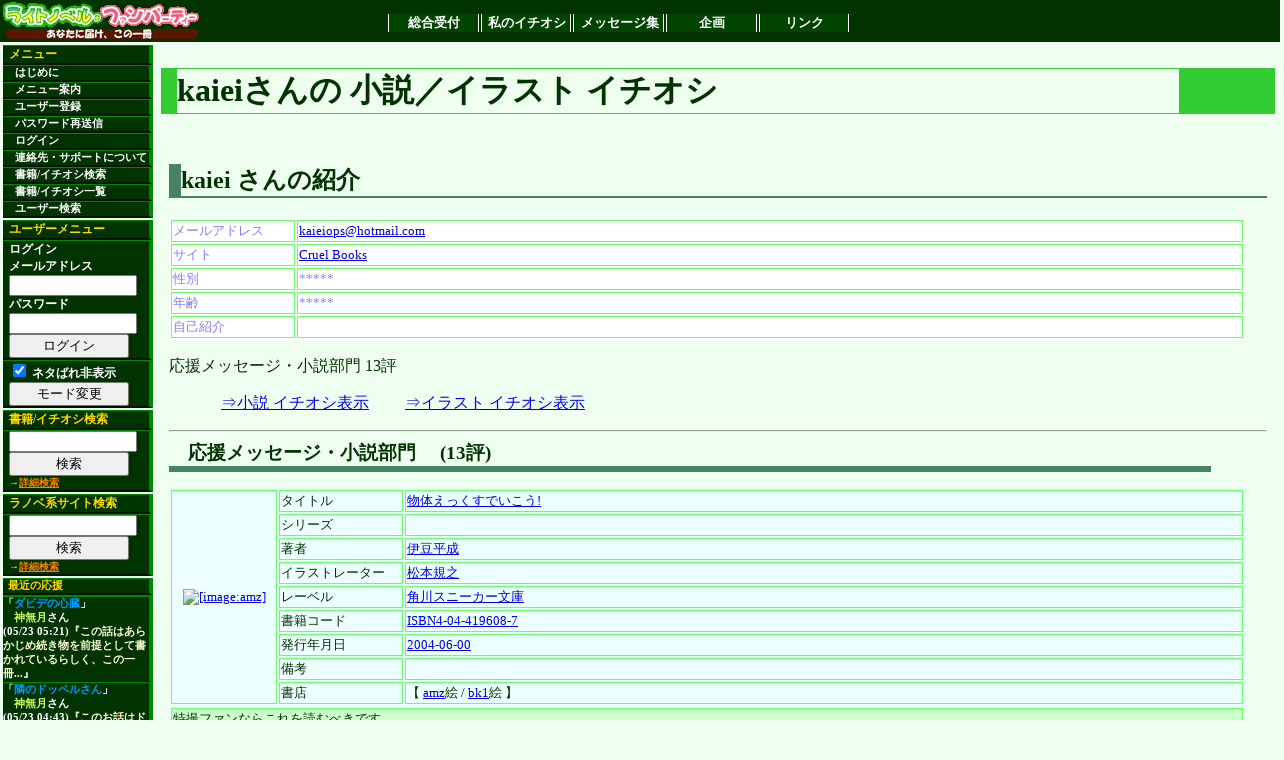

--- FILE ---
content_type: text/html; charset=euc-jp
request_url: http://lanopa.sakura.ne.jp/cgi/review/reviewer.cgi?name_id=141;material=off
body_size: 43962
content:
<?xml version="1.0" encoding="euc-jp"?>
<!DOCTYPE html PUBLIC "-//W3C//DTD XHTML 1.0 Transitional//EN"
 "http://www.w3.org/TR/xhtml1/DTD/xhtml1-transitional.dtd">
<html xmlns="http://www.w3.org/1999/xhtml" lang="ja" xml:lang="ja">
<head>
<title>ライトノベルファンパーティー　私のイチオシ</title>
<meta http-equiv="Content-Type" content="text/html; charset=euc-jp" />
<link rel="stylesheet" href="../lnp.css" type="text/css" />
<link rev="made" href="mailto:system@lanopa.sakura.ne.jp" />
</head>
<body>

<div class="header"><!-- -->
<table class="frame"><tr><td class="banner">
<a href="http://lanopa.sakura.ne.jp/"><img src="../img/ln_title.png" width="200" height="40" alt="[サイトタイトル]"></a>
</td><td><!-- TOPメニュー -->
<div class="topmenu">
<span><a href="http://lanopa.sakura.ne.jp/">総合受付</a></span>
<span><a href="http://lanopa.sakura.ne.jp/cgi/">私のイチオシ</a></span>
<span><a href="http://lanopa.sakura.ne.jp/message/">メッセージ集</a></span>
<span><a href="http://lanopa.sakura.ne.jp/project/">企画</a></span>
<span><a href="http://lanopa.sakura.ne.jp/link/">リンク</a></span>
</div>
</td></tr></table>
</div><!-- -->
<div class="message"><!-- -->

</div><!-- -->
<table class="frame"><tr><td class="side"><!-- -->
<div class="menu">
<span class="title">メニュー</span>
<span><a href="../index.html"> はじめに</a></span>
<span><a href="../index.html#guide"> メニュー案内</a></span>
<span><a href="../login/regist.cgi"> ユーザー登録</a></span>
<span><a href="../index.html#resend"> パスワード再送信</a></span>
<span><a href="../login/login.cgi"> ログイン</a></span>
<span><a href="../index.html#support">連絡先・サポートについて</a></span>
<span><a href="../review/search.cgi"> 書籍/イチオシ検索</a></span>
<span><a href="../review/"> 書籍/イチオシ一覧</a></span>
<span><a href="../review/reviewer.cgi"> ユーザー検索</a></span>
</div>

<div class="usermenu">
<span class="title">ユーザーメニュー</span>
<span>ログイン
<form action="../login/login.cgi" method="post">
メールアドレス<br />
<input type="text" name="mail"><br />
パスワード<br />
<input type="password" name="pass"><br />
<input type="hidden" name="mode" value="login">
<input type="submit" value="ログイン">
</form>
</span>
<span><form action="/cgi/review/reviewer.cgi">
<input type="hidden" name="name_id" value="141" />
<input class="material" type="checkbox" name="material" value="off" checked />
ネタばれ非表示
<input type="submit" value="モード変更" />
</form>
</span>

</div>

<div class="search">
<span class="title">書籍/イチオシ検索</span>
<span>
<form action="../review/search.cgi">
<input type="text" name="code">
<input type="hidden" name="mode" value="all">
<input type="submit" value="検索">
</form>
<div class="note">→<a href="../review/search.cgi">詳細検索</a></div>
</span>
</div>

<div class="search">
<span class="title">ラノベ系サイト検索</span>
<span>
<form action="http://lanopa.sakura.ne.jp/link/search.cgi">
<input type="text" name="code"><br />
<input type="hidden" name="mode" value="all">
<input type="submit" value="検索">
</form>
<div class="note">→<a href="http://lanopa.sakura.ne.jp/link/search.cgi">詳細検索</a></div>
</span>
</div>


<div class="recent_review">
<span class="title">最近の応援</span>
<span>
<span>「<a href="../review/search.cgi?code=ISBN4-8402-2761-6">ダビデの心臓</a>」 <span class="name"><a href="../review/reviewer.cgi?name_id=3">神無月</a>さん</span> (05/23 05:21)『<a href="../review/review.cgi?id=1273" class="comment">この話はあらかじめ続き物を前提として書かれているらしく、この一冊...</a>』</span>
<span>「<a href="../review/search.cgi?code=ISBN4-08-630223-3">隣のドッペルさん</a>」 <span class="name"><a href="../review/reviewer.cgi?name_id=3">神無月</a>さん</span> (05/23 04:43)『<a href="../review/review.cgi?id=1272" class="comment">このお話はドッペルさんのお話です。
ドッペルさんとはドッペルゲンガ...</a>』</span>
<span>「<a href="../review/search.cgi?code=ISBN4-7577-2103-X">フォーラの森砦V3 下 セブン=フォートレス リプレイ</a>」 <span class="name"><a href="../review/reviewer.cgi?name_id=3">神無月</a>さん</span> (05/23 04:36)『<a href="../review/review.cgi?id=1271" class="comment">これはきくたけリプレイです。
しかしいつものきくたけリプレイとは違...</a>』</span>
<span>「<a href="../review/search.cgi?code=ISBN4-04-429204-3">涼宮ハルヒの消失</a>」 <span class="name"><a href="../review/reviewer.cgi?name_id=3">神無月</a>さん</span> (05/23 04:26)『<a href="../review/review.cgi?id=1270" class="comment">この作品は私の中ではシリーズ中1,2を争うほどの出来だと思っておりま...</a>』</span>
<span>「<a href="../review/search.cgi?code=ISBN4-04-426207-1">神様だよ、全員集合! 総理大臣のえる!</a>」 <span class="name"><a href="../review/reviewer.cgi?name_id=3">神無月</a>さん</span> (05/23 04:20)『<a href="../review/review.cgi?id=1269" class="comment">基本的にはコメディです。
しかし、読んでいてはっとさせられるほどに...</a>』</span>
<span>「<a href="../review/search.cgi?code=ISBN4-8291-6292-9">キリサキ</a>」 <span class="name"><a href="../review/reviewer.cgi?name_id=3">神無月</a>さん</span> (05/23 04:13)『<a href="../review/review.cgi?id=1268" class="comment">LOVEに見せかけて普通にミステリーをしている作品でした。

多少謎解...</a>』</span>
<span>「<a href="../review/search.cgi?code=ISBN4-8291-6267-8">食卓にビールを</a>」 <span class="name"><a href="../review/reviewer.cgi?name_id=3">神無月</a>さん</span> (05/23 02:45)『<a href="../review/review.cgi?id=1267" class="comment">この作品は、女子高生で物理オタクで小説家で新妻という主人公が、様...</a>』</span>
<span>「<a href="../review/search.cgi?code=ISBN4-8291-6253-8">黒と白のデュエット Op.2</a>」 <span class="name"><a href="../review/reviewer.cgi?name_id=3">神無月</a>さん</span> (05/23 02:32)『<a href="../review/review.cgi?id=1266" class="comment">一巻ではミステリーという感じではなかったものの、2巻では割とミステ...</a>』</span>
<span>「<a href="../review/search.cgi?code=ISBN4-06-182393-0">ネコソギラジカル 上 十三階段</a>」 <span class="name"><a href="../review/reviewer.cgi?name_id=38">ミズノトリ</a>さん</span> (05/23 01:28)『<a href="../review/review.cgi?id=1264" class="comment">西尾維新の代表作・《戯言》シリーズの完結編の序章。
いよいよクライ...</a>』</span>
<span>「<a href="../review/search.cgi?code=ISBN4-8402-2912-0">白人萠乃と世界の危機</a>」 <span class="name"><a href="../review/reviewer.cgi?name_id=25">練馬</a>さん</span> (05/23 01:21)『<a href="../review/review.cgi?id=1265" class="comment">大抵の人は文庫一冊読むのに、ページ数にもよりますが、1時間半～2時...</a>』</span>

</span>
</div>

</td><!-- -->

<td class="main"><!-- -->

<a name="top" id="top"></a>
<!--コンテンツ開始--> 

















<h1>kaieiさんの 小説／イラスト イチオシ</h1>
<div class="text">

<p>
<h2 class="user">kaiei さんの紹介</h2>

<div class="user">
<table class="list">
<tr><td class="key">メールアドレス</td><td><a href="mailto:kaieiops@hotmail.com">kaieiops@hotmail.com</a></td></tr>
<tr><td class="key">サイト</td><td><a href="http://kaieiops.hp.infoseek.co.jp/cruelbooks.html">Cruel Books</a></td></tr>
<tr><td class="key">性別</td><td>*****</td></tr>
<tr><td class="key">年齢</td><td>*****</td></tr>
<tr><td class="key">自己紹介</td>
<td>

</td></tr>
</table>
</div>

</p>

<p class="navi">

応援メッセージ・小説部門 13評

　

</p>
<p class="navi">

　　
　<a href="/cgi/review/reviewer.cgi?name_id=141;type=review;material=off">⇒小説 イチオシ表示</a>　
　<a href="/cgi/review/reviewer.cgi?name_id=141;type=ireview;material=off">⇒イラスト イチオシ表示</a>

</p>
<hr />

<h3>
<a name="review" id="review">応援メッセージ・小説部門</a>

　(13評)

</h3>

<a name="" id=""></a>
<p>
<table class="list">
<tr>
<td rowspan="9" class="image">
<a href="http://www.amazon.co.jp/exec/obidos/ASIN/4044196087/ref_lanopa-22?val=authorized"><img src="http://images-jp.amazon.com/images/P/4044196087.09.MZZZZZZZ.jpg" width="97 height="140" alt="[image:amz]" title="[image:amz]"></a>
</td>
<td class="key">タイトル</td>
<td class="val"><a href="./search.cgi?title=%CA%AA%C2%CE%A4%A8%A4%C3%A4%AF%A4%B9%A4%C7%A4%A4%A4%B3%A4%A6!;material=off">物体えっくすでいこう!</a></td>
</tr>
<tr>
<td class="key">シリーズ</td>
<td class="val"></td>
</tr>
<tr>
<td class="key">著者</td>
<td class="val"><a href="./search.cgi?author=%B0%CB%C6%A6%CA%BF%C0%AE;material=off;flag_author=on">伊豆平成</a></td>
</tr>
<tr>
<td class="key">イラストレーター</td>
<td class="val"><a href="./search.cgi?illustrator=%BE%BE%CB%DC%B5%AC%C7%B7;material=off;flag_illustrator=on">松本規之</a></td>
</tr>
<tr>
<td class="key">レーベル</td>
<td class="val"><a href="./search.cgi?label=%B3%D1%C0%EE%A5%B9%A5%CB%A1%BC%A5%AB%A1%BC%CA%B8%B8%CB;material=off">角川スニーカー文庫</a></td>
</tr>
<tr>
<td class="key">書籍コード</td>
<td class="val"><a href="./search.cgi?code=ISBN4-04-419608-7;material=off">ISBN4-04-419608-7</a></td>
</tr>
<tr>
<td class="key">発行年月日</td>
<td class="val"><a href="./search.cgi?pubdate=2004-06-00;material=off">2004-06-00</a></td>
</tr>
<tr>
<td class="key">備考</td>
<td class="val"></td>
</tr>
<tr>
<td class="key">書店</td>
<td class="val">【 <a href="http://www.amazon.co.jp/exec/obidos/ASIN/4044196087/ref_lanopa-22?val=authorized">amz</a>絵 / <a href="http://www.bk1.co.jp/product/02446515/p-lanopa/">bk1</a>絵 】</td>
</tr>
</table>
<div class="review">
<table class="list">
<tr>
<td class="val">特撮ファンならこれを読むべきです。<br />
<br />
言いきってしまいましたが、シリーズ全体を通してちりばめられたネタの数々には<br />
もう呆れます(笑<br />
シリーズ最終巻は<span class="material">ネタばれ</span>まで出てきて、非常に盛りあがっています。<br />
個性的な幹部達が織り成す最終話をどうかお楽しみください。</td>
</tr>
<tr>
<td class="novmsg_title">
<form action="./login_review_edit.cgi" method="post">
<input type="hidden" name="type" value="review" />
<input type="hidden" name="code" value="ISBN4-04-419608-7" />
<input type="submit" value="小説応援メッセージを投稿する" />
</form>

<form action="./login_review_edit.cgi" method="post">
<input type="hidden" name="type" value="ireview" />
<input type="hidden" name="code" value="ISBN4-04-419608-7" />
<input type="submit" value="イラスト応援メッセージを投稿する" />
</form>



</td>
</tr>
</table>
</div>
</p>
<hr />

<a name="" id=""></a>
<p>
<table class="list">
<tr>
<td rowspan="9" class="image">
<a href="http://www.amazon.co.jp/exec/obidos/ASIN/4061823612/ref_lanopa-22?val=authorized"><img src="http://images-jp.amazon.com/images/P/4061823612.09.MZZZZZZZ.jpg" width="87 height="140" alt="[image:amz]" title="[image:amz]"></a>
</td>
<td class="key">タイトル</td>
<td class="val"><a href="./search.cgi?title=%B6%F5%A4%CE%B6%AD%B3%A6%20The%20garden%20of%20sinners%20%BE%E5;material=off">空の境界 The garden of sinners 上</a></td>
</tr>
<tr>
<td class="key">シリーズ</td>
<td class="val"><a href="./search.cgi?series=%B6%F5%A4%CE%B6%AD%B3%A6;material=off;flag_series=on">空の境界</a></td>
</tr>
<tr>
<td class="key">著者</td>
<td class="val"><a href="./search.cgi?author=%C6%E0%BF%DC%A4%AD%A4%CE%A4%B3;material=off;flag_author=on">奈須きのこ</a></td>
</tr>
<tr>
<td class="key">イラストレーター</td>
<td class="val"><a href="./search.cgi?illustrator=%C9%F0%C6%E2%BF%F2;material=off;flag_illustrator=on">武内崇</a></td>
</tr>
<tr>
<td class="key">レーベル</td>
<td class="val"><a href="./search.cgi?label=%B9%D6%C3%CC%BC%D2%A5%CE%A5%D9%A5%EB%A5%B9;material=off">講談社ノベルス</a></td>
</tr>
<tr>
<td class="key">書籍コード</td>
<td class="val"><a href="./search.cgi?code=ISBN4-06-182361-2;material=off">ISBN4-06-182361-2</a></td>
</tr>
<tr>
<td class="key">発行年月日</td>
<td class="val"><a href="./search.cgi?pubdate=2004-06-00;material=off">2004-06-00</a></td>
</tr>
<tr>
<td class="key">備考</td>
<td class="val"></td>
</tr>
<tr>
<td class="key">書店</td>
<td class="val">【 <a href="http://www.amazon.co.jp/exec/obidos/ASIN/4061823612/ref_lanopa-22?val=authorized">amz</a>絵 / <a href="http://www.bk1.co.jp/product/02429954/p-lanopa/">bk1</a>絵 】</td>
</tr>
</table>
<div class="review">
<table class="list">
<tr>
<td class="val">奈須きのこ氏独特の文体と印象的な台詞の数々で綴られる伝奇小説。<br />
18禁ゲーム『月姫』の元になっていると思われるこの作品はかなりの厚みを持っているにも関わらず、読み始めたらページを繰る手が止まりません。<br />
同人として発売された作品が、講談社ノベルスで改めて発売されるだけあって、内容は素晴らしいの一言。<br />
奈須きのこ氏の世界にぐんぐんと引き込まれます。<br />
どこか透明感のある世界の在りようを感じられる一品です。</td>
</tr>
<tr>
<td class="novmsg_title">
<form action="./login_review_edit.cgi" method="post">
<input type="hidden" name="type" value="review" />
<input type="hidden" name="code" value="ISBN4-06-182361-2" />
<input type="submit" value="小説応援メッセージを投稿する" />
</form>

<form action="./login_review_edit.cgi" method="post">
<input type="hidden" name="type" value="ireview" />
<input type="hidden" name="code" value="ISBN4-06-182361-2" />
<input type="submit" value="イラスト応援メッセージを投稿する" />
</form>



</td>
</tr>
</table>
</div>
</p>
<hr />

<a name="" id=""></a>
<p>
<table class="list">
<tr>
<td rowspan="9" class="image">
<a href="http://www.amazon.co.jp/exec/obidos/ASIN/4757717881/ref_lanopa-22?val=authorized"><img src="http://images-jp.amazon.com/images/P/4757717881.09.MZZZZZZZ.jpg" width="99 height="140" alt="[image:amz]" title="[image:amz]"></a>
</td>
<td class="key">タイトル</td>
<td class="val"><a href="./search.cgi?title=%B5%C8%B1%CA%A4%B5%A4%F3%B2%C8%A4%CE%A5%AC%A1%BC%A5%B4%A5%A4%A5%EB%202;material=off">吉永さん家のガーゴイル 2</a></td>
</tr>
<tr>
<td class="key">シリーズ</td>
<td class="val"><a href="./search.cgi?series=%B5%C8%B1%CA%A4%B5%A4%F3%B2%C8%A4%CE%A5%AC%A1%BC%A5%B4%A5%A4%A5%EB;material=off;flag_series=on">吉永さん家のガーゴイル</a></td>
</tr>
<tr>
<td class="key">著者</td>
<td class="val"><a href="./search.cgi?author=%C5%C4%B8%FD%C0%E7%C7%AF%C6%B2;material=off;flag_author=on">田口仙年堂</a></td>
</tr>
<tr>
<td class="key">イラストレーター</td>
<td class="val"><a href="./search.cgi?illustrator=%C6%FC%B8%FE%CD%AA%C6%F3;material=off;flag_illustrator=on">日向悠二</a></td>
</tr>
<tr>
<td class="key">レーベル</td>
<td class="val"><a href="./search.cgi?label=%A5%D5%A5%A1%A5%DF%C4%CC%CA%B8%B8%CB;material=off">ファミ通文庫</a></td>
</tr>
<tr>
<td class="key">書籍コード</td>
<td class="val"><a href="./search.cgi?code=ISBN4-7577-1788-1;material=off">ISBN4-7577-1788-1</a></td>
</tr>
<tr>
<td class="key">発行年月日</td>
<td class="val"><a href="./search.cgi?pubdate=2004-03-00;material=off">2004-03-00</a></td>
</tr>
<tr>
<td class="key">備考</td>
<td class="val"></td>
</tr>
<tr>
<td class="key">書店</td>
<td class="val">【 <a href="http://www.amazon.co.jp/exec/obidos/ASIN/4757717881/ref_lanopa-22?val=authorized">amz</a>絵 / <a href="http://www.bk1.co.jp/product/02421681/p-lanopa/">bk1</a>絵 】</td>
</tr>
</table>
<div class="review">
<table class="list">
<tr>
<td class="val">シリーズ通しての驚異の安定率を誇る、吉永さん家のガーゴイルですが、<br />
イチオシするならこの巻。<br />
怪盗百色、初登場です。いやもう大好きなんですよ百色。<br />
とにかくかっこよくて痺れます。<br />
ほろりと涙できる、いい話です。<br />
<br />
シリーズ通して、NHK教育とかでアニメ化するべきだと思いますよほんと。<br />
ほのぼのしていて、あったかくて、ほろりとできるシリーズです。</td>
</tr>
<tr>
<td class="novmsg_title">
<form action="./login_review_edit.cgi" method="post">
<input type="hidden" name="type" value="review" />
<input type="hidden" name="code" value="ISBN4-7577-1788-1" />
<input type="submit" value="小説応援メッセージを投稿する" />
</form>

<form action="./login_review_edit.cgi" method="post">
<input type="hidden" name="type" value="ireview" />
<input type="hidden" name="code" value="ISBN4-7577-1788-1" />
<input type="submit" value="イラスト応援メッセージを投稿する" />
</form>



</td>
</tr>
</table>
</div>
</p>
<hr />

<a name="" id=""></a>
<p>
<table class="list">
<tr>
<td rowspan="9" class="image">
<a href="http://www.amazon.co.jp/exec/obidos/ASIN/4757720572/ref_lanopa-22?val=authorized"><img src="http://images-jp.amazon.com/images/P/4757720572.09.MZZZZZZZ.jpg" width="100 height="140" alt="[image:amz]" title="[image:amz]"></a>
</td>
<td class="key">タイトル</td>
<td class="val"><a href="./search.cgi?title=%A4%AB%A4%AF%A4%C6%BA%D2%CC%F1%A4%CE%CE%B9%A4%CF%A4%CF%A4%B8%A4%DE%A4%EB%20%A5%C8%A5%EF%A5%A4%A5%E9%A5%A4%A5%C8%A1%A6%A5%C8%A5%D1%A5%A1%A5%BA%201;material=off">かくて災厄の旅ははじまる トワイライト・トパァズ 1</a></td>
</tr>
<tr>
<td class="key">シリーズ</td>
<td class="val"><a href="./search.cgi?series=%A5%C8%A5%EF%A5%A4%A5%E9%A5%A4%A5%C8%A1%A6%A5%C8%A5%D1%A5%A1%A5%BA;material=off;flag_series=on">トワイライト・トパァズ</a></td>
</tr>
<tr>
<td class="key">著者</td>
<td class="val"><a href="./search.cgi?author=%BA%B4%A1%B9%B8%B6%BB%CB%BD%EF;material=off;flag_author=on">佐々原史緒</a></td>
</tr>
<tr>
<td class="key">イラストレーター</td>
<td class="val"><a href="./search.cgi?illustrator=%B8%EA%C0%A1%CD%B7%C3%D2;material=off;flag_illustrator=on">瑚澄遊智</a></td>
</tr>
<tr>
<td class="key">レーベル</td>
<td class="val"><a href="./search.cgi?label=%A5%D5%A5%A1%A5%DF%C4%CC%CA%B8%B8%CB;material=off">ファミ通文庫</a></td>
</tr>
<tr>
<td class="key">書籍コード</td>
<td class="val"><a href="./search.cgi?code=ISBN4-7577-2057-2;material=off">ISBN4-7577-2057-2</a></td>
</tr>
<tr>
<td class="key">発行年月日</td>
<td class="val"><a href="./search.cgi?pubdate=2004-11-00;material=off">2004-11-00</a></td>
</tr>
<tr>
<td class="key">備考</td>
<td class="val"></td>
</tr>
<tr>
<td class="key">書店</td>
<td class="val">【 <a href="http://www.amazon.co.jp/exec/obidos/ASIN/4757720572/ref_lanopa-22?val=authorized">amz</a>絵 / <a href="http://www.bk1.co.jp/product/02488214/p-lanopa/">bk1</a>絵 】</td>
</tr>
</table>
<div class="review">
<table class="list">
<tr>
<td class="val">前シリーズから年代が数百年下った時代の新しいサウザント・メイジシリーズ。<br />
アマダスちゃんのボケっぷりが健在で嬉しい限りです。<br />
今度の主人公の女の子はもう現実的で健気で非常にかわいいです。<span class="material">ネタばれ</span><br />
<br />
時代が下ってもどこかコミカルで実は真面目な作品で、すごく楽しめます。</td>
</tr>
<tr>
<td class="novmsg_title">
<form action="./login_review_edit.cgi" method="post">
<input type="hidden" name="type" value="review" />
<input type="hidden" name="code" value="ISBN4-7577-2057-2" />
<input type="submit" value="小説応援メッセージを投稿する" />
</form>

<form action="./login_review_edit.cgi" method="post">
<input type="hidden" name="type" value="ireview" />
<input type="hidden" name="code" value="ISBN4-7577-2057-2" />
<input type="submit" value="イラスト応援メッセージを投稿する" />
</form>



</td>
</tr>
</table>
</div>
</p>
<hr />

<a name="" id=""></a>
<p>
<table class="list">
<tr>
<td rowspan="9" class="image">
<a href="http://www.amazon.co.jp/exec/obidos/ASIN/4829116714/ref_lanopa-22?val=authorized"><img src="http://images-jp.amazon.com/images/P/4829116714.09.MZZZZZZZ.jpg" width="99 height="140" alt="[image:amz]" title="[image:amz]"></a>
</td>
<td class="key">タイトル</td>
<td class="val"><a href="./search.cgi?title=BLACK%20BLOOD%20BROTHERS2%20-%A5%D6%A5%E9%A5%C3%A5%AF%A1%A6%A5%D6%A5%E9%A5%C3%A5%C9%A1%A6%A5%D6%A5%E9%A5%B6%A1%BC%A5%BA%C6%C3%B6%E8%CC%C4%C6%B0-;material=off">BLACK BLOOD BROTHERS2 -ブラック・ブラッド・ブラザーズ特区鳴動-</a></td>
</tr>
<tr>
<td class="key">シリーズ</td>
<td class="val"><a href="./search.cgi?series=BLACK%20BLOOD%20BROTHERS;material=off;flag_series=on">BLACK BLOOD BROTHERS</a></td>
</tr>
<tr>
<td class="key">著者</td>
<td class="val"><a href="./search.cgi?author=%A4%A2%A4%B6%A4%CE%B9%CC%CA%BF;material=off;flag_author=on">あざの耕平</a></td>
</tr>
<tr>
<td class="key">イラストレーター</td>
<td class="val"><a href="./search.cgi?illustrator=%C1%F0%B2%CF%CD%B7%CC%E9;material=off;flag_illustrator=on">草河遊也</a></td>
</tr>
<tr>
<td class="key">レーベル</td>
<td class="val"><a href="./search.cgi?label=%C9%D9%BB%CE%B8%AB%A5%D5%A5%A1%A5%F3%A5%BF%A5%B8%A5%A2%CA%B8%B8%CB;material=off">富士見ファンタジア文庫</a></td>
</tr>
<tr>
<td class="key">書籍コード</td>
<td class="val"><a href="./search.cgi?code=ISBN4-8291-1671-4;material=off">ISBN4-8291-1671-4</a></td>
</tr>
<tr>
<td class="key">発行年月日</td>
<td class="val"><a href="./search.cgi?pubdate=2004-12-00;material=off">2004-12-00</a></td>
</tr>
<tr>
<td class="key">備考</td>
<td class="val"></td>
</tr>
<tr>
<td class="key">書店</td>
<td class="val">【 <a href="http://www.amazon.co.jp/exec/obidos/ASIN/4829116714/ref_lanopa-22?val=authorized">amz</a>絵 / <a href="http://www.bk1.co.jp/product/02498826/p-lanopa/">bk1</a>絵 】</td>
</tr>
</table>
<div class="review">
<table class="list">
<tr>
<td class="val">吸血鬼たちの楽園、水上都市&lt;特区&gt;で繰り広げられる吸血鬼兄弟と一人の少女の物語--<br />
Dクラッカーズの鬼才、あざの耕平が送る黒い血と赤の血のロンド。<br />
新世紀の吸血鬼モノの定番はこれだ!<br />
<br />
というノリノリの文を考えてしまうくらい好きです。<br />
1～2巻で貯め込んだいろいろなものが3巻で爆発します。<br />
決して読んで損はしないシリーズだと思いますので、ぜひ手にとってみてください。</td>
</tr>
<tr>
<td class="novmsg_title">
<form action="./login_review_edit.cgi" method="post">
<input type="hidden" name="type" value="review" />
<input type="hidden" name="code" value="ISBN4-8291-1671-4" />
<input type="submit" value="小説応援メッセージを投稿する" />
</form>

<form action="./login_review_edit.cgi" method="post">
<input type="hidden" name="type" value="ireview" />
<input type="hidden" name="code" value="ISBN4-8291-1671-4" />
<input type="submit" value="イラスト応援メッセージを投稿する" />
</form>



</td>
</tr>
</table>
</div>
</p>
<hr />

<a name="" id=""></a>
<p>
<table class="list">
<tr>
<td rowspan="9" class="image">
<a href="http://www.bk1.co.jp/product/02464990/p-lanopa/"><img src="http://lanopa.sakura.ne.jp/image/bk1/isbn4829162678.jpg" width="101 height="144" alt="[image:bk1]" title="[image:bk1]"></a>
</td>
<td class="key">タイトル</td>
<td class="val"><a href="./search.cgi?title=%BF%A9%C2%EE%A4%CB%A5%D3%A1%BC%A5%EB%A4%F2;material=off">食卓にビールを</a></td>
</tr>
<tr>
<td class="key">シリーズ</td>
<td class="val"><a href="./search.cgi?series=%BF%A9%C2%EE%A4%CB%A5%D3%A1%BC%A5%EB%A4%F2;material=off;flag_series=on">食卓にビールを</a></td>
</tr>
<tr>
<td class="key">著者</td>
<td class="val"><a href="./search.cgi?author=%BE%AE%CE%D3%A4%E1%A4%B0%A4%DF;material=off;flag_author=on">小林めぐみ</a></td>
</tr>
<tr>
<td class="key">イラストレーター</td>
<td class="val"><a href="./search.cgi?illustrator=%B7%F5%B9%AF%C7%B7;material=off;flag_illustrator=on">剣康之</a></td>
</tr>
<tr>
<td class="key">レーベル</td>
<td class="val"><a href="./search.cgi?label=%C9%D9%BB%CE%B8%AB%A5%DF%A5%B9%A5%C6%A5%EA%A1%BC%CA%B8%B8%CB;material=off">富士見ミステリー文庫</a></td>
</tr>
<tr>
<td class="key">書籍コード</td>
<td class="val"><a href="./search.cgi?code=ISBN4-8291-6267-8;material=off">ISBN4-8291-6267-8</a></td>
</tr>
<tr>
<td class="key">発行年月日</td>
<td class="val"><a href="./search.cgi?pubdate=2004-08-00;material=off">2004-08-00</a></td>
</tr>
<tr>
<td class="key">備考</td>
<td class="val"></td>
</tr>
<tr>
<td class="key">書店</td>
<td class="val">【 <a href="http://www.amazon.co.jp/exec/obidos/ASIN/4829162678/ref_lanopa-22?val=authorized">amz</a> / <a href="http://www.bk1.co.jp/product/02464990/p-lanopa/">bk1</a>絵 】</td>
</tr>
</table>
<div class="review">
<table class="list">
<tr>
<td class="val">不思議な雰囲気の現代SFコメディ短編集。<br />
SFと言いつつも、物理知識とかは実にまともなんだよなあ(笑)<br />
味のある主人公のキャラもあいまって、非常に変な作品になっています。<br />
はまるひとはものすごくはまる作品だと思います。<br />
<br />
ビールは二十歳になってから!</td>
</tr>
<tr>
<td class="novmsg_title">
<form action="./login_review_edit.cgi" method="post">
<input type="hidden" name="type" value="review" />
<input type="hidden" name="code" value="ISBN4-8291-6267-8" />
<input type="submit" value="小説応援メッセージを投稿する" />
</form>

<form action="./login_review_edit.cgi" method="post">
<input type="hidden" name="type" value="ireview" />
<input type="hidden" name="code" value="ISBN4-8291-6267-8" />
<input type="submit" value="イラスト応援メッセージを投稿する" />
</form>



</td>
</tr>
</table>
</div>
</p>
<hr />

<a name="" id=""></a>
<p>
<table class="list">
<tr>
<td rowspan="9" class="image">
<a href="http://www.amazon.co.jp/exec/obidos/ASIN/4829162767/ref_lanopa-22?val=authorized"><img src="http://images-jp.amazon.com/images/P/4829162767.09.MZZZZZZZ.jpg" width="98 height="140" alt="[image:amz]" title="[image:amz]"></a>
</td>
<td class="key">タイトル</td>
<td class="val"><a href="./search.cgi?title=%BA%BD%C5%FC%B2%DB%BB%D2%A4%CE%C3%C6%B4%DD%A4%CF%B7%E2%A4%C1%A4%CC%A4%B1%A4%CA%A4%A4%20A%20Lollypop%20or%20A%20Bullet;material=off">砂糖菓子の弾丸は撃ちぬけない A Lollypop or A Bullet</a></td>
</tr>
<tr>
<td class="key">シリーズ</td>
<td class="val"></td>
</tr>
<tr>
<td class="key">著者</td>
<td class="val"><a href="./search.cgi?author=%BA%F9%C4%ED%B0%EC%BC%F9;material=off;flag_author=on">桜庭一樹</a></td>
</tr>
<tr>
<td class="key">イラストレーター</td>
<td class="val"><a href="./search.cgi?illustrator=%A4%E0%A1%BC;material=off;flag_illustrator=on">むー</a></td>
</tr>
<tr>
<td class="key">レーベル</td>
<td class="val"><a href="./search.cgi?label=%C9%D9%BB%CE%B8%AB%A5%DF%A5%B9%A5%C6%A5%EA%A1%BC%CA%B8%B8%CB;material=off">富士見ミステリー文庫</a></td>
</tr>
<tr>
<td class="key">書籍コード</td>
<td class="val"><a href="./search.cgi?code=ISBN4-8291-6276-7;material=off">ISBN4-8291-6276-7</a></td>
</tr>
<tr>
<td class="key">発行年月日</td>
<td class="val"><a href="./search.cgi?pubdate=2004-11-00;material=off">2004-11-00</a></td>
</tr>
<tr>
<td class="key">備考</td>
<td class="val"></td>
</tr>
<tr>
<td class="key">書店</td>
<td class="val">【 <a href="http://www.amazon.co.jp/exec/obidos/ASIN/4829162767/ref_lanopa-22?val=authorized">amz</a>絵 / <a href="http://www.bk1.co.jp/product/02488500/p-lanopa/">bk1</a>絵 】</td>
</tr>
</table>
<div class="review">
<table class="list">
<tr>
<td class="val">冒頭に示される結末に向かって一直線に進む、青春暗黒ファンタジー。<br />
はっきり言って暗いです。<br />
でも、ただ暗いだけではありません。<br />
中性的な少女の視点で語られる絶望の物語は、読者の心に何かをきっと残すはずです。<br />
本の薄さを感じさせない内容で、実におすすめです。<br />
タイトルも秀逸だと思います。ぜひ、一度読んでみて下さい。<br />
<br />
---あなたは砂糖菓子の弾丸を撃ったことがありますか?</td>
</tr>
<tr>
<td class="novmsg_title">
<form action="./login_review_edit.cgi" method="post">
<input type="hidden" name="type" value="review" />
<input type="hidden" name="code" value="ISBN4-8291-6276-7" />
<input type="submit" value="小説応援メッセージを投稿する" />
</form>

<form action="./login_review_edit.cgi" method="post">
<input type="hidden" name="type" value="ireview" />
<input type="hidden" name="code" value="ISBN4-8291-6276-7" />
<input type="submit" value="イラスト応援メッセージを投稿する" />
</form>



</td>
</tr>
</table>
</div>
</p>
<hr />

<a name="" id=""></a>
<p>
<table class="list">
<tr>
<td rowspan="9" class="image">
<a href="http://www.bk1.co.jp/product/02417241/p-lanopa/"><img src="http://lanopa.sakura.ne.jp/image/bk1/isbn4840226369.jpg" width="100 height="144" alt="[image:bk1]" title="[image:bk1]"></a>
</td>
<td class="key">タイトル</td>
<td class="val"><a href="./search.cgi?title=%A5%C0%A1%BC%A5%AF%A1%A6%A5%D0%A5%A4%A5%AA%A5%EC%A5%C3%A5%C4%207%20%BF%C0%A4%CE%BD%F1%CA%AA;material=off">ダーク・バイオレッツ 7 神の書物</a></td>
</tr>
<tr>
<td class="key">シリーズ</td>
<td class="val"><a href="./search.cgi?series=%A5%C0%A1%BC%A5%AF%A1%A6%A5%D0%A5%A4%A5%AA%A5%EC%A5%C3%A5%C4;material=off;flag_series=on">ダーク・バイオレッツ</a></td>
</tr>
<tr>
<td class="key">著者</td>
<td class="val"><a href="./search.cgi?author=%BB%B0%BE%E5%B1%E4;material=off;flag_author=on">三上延</a></td>
</tr>
<tr>
<td class="key">イラストレーター</td>
<td class="val"><a href="./search.cgi?illustrator=GASHIN;material=off;flag_illustrator=on">GASHIN</a></td>
</tr>
<tr>
<td class="key">レーベル</td>
<td class="val"><a href="./search.cgi?label=%C5%C5%B7%E2%CA%B8%B8%CB;material=off">電撃文庫</a></td>
</tr>
<tr>
<td class="key">書籍コード</td>
<td class="val"><a href="./search.cgi?code=ISBN4-8402-2636-9;material=off">ISBN4-8402-2636-9</a></td>
</tr>
<tr>
<td class="key">発行年月日</td>
<td class="val"><a href="./search.cgi?pubdate=2004-03-00;material=off">2004-03-00</a></td>
</tr>
<tr>
<td class="key">備考</td>
<td class="val"></td>
</tr>
<tr>
<td class="key">書店</td>
<td class="val">【 <a href="http://www.amazon.co.jp/exec/obidos/ASIN/4840226369/ref_lanopa-22?val=authorized">amz</a> / <a href="http://www.bk1.co.jp/product/02417241/p-lanopa/">bk1</a>絵 】</td>
</tr>
</table>
<div class="review">
<table class="list">
<tr>
<td class="val">伝奇ホラーアクションシリーズ、最終巻。<br />
いやあもう、主人公とヒロインの二人の行く末がどうなるのか本当に最後までドキドキしっぱなしでした。<br />
絶望系カップル、と言っても良いくらいの悲壮さが漂う二人でしたが、最終巻まで辿りつきました。<br />
<br />
ラストが余韻を残す素晴らしいものになっています。<br />
ぜひご一読あれ。</td>
</tr>
<tr>
<td class="novmsg_title">
<form action="./login_review_edit.cgi" method="post">
<input type="hidden" name="type" value="review" />
<input type="hidden" name="code" value="ISBN4-8402-2636-9" />
<input type="submit" value="小説応援メッセージを投稿する" />
</form>

<form action="./login_review_edit.cgi" method="post">
<input type="hidden" name="type" value="ireview" />
<input type="hidden" name="code" value="ISBN4-8402-2636-9" />
<input type="submit" value="イラスト応援メッセージを投稿する" />
</form>



</td>
</tr>
</table>
</div>
</p>
<hr />

<a name="" id=""></a>
<p>
<table class="list">
<tr>
<td rowspan="9" class="image">
<a href="http://www.bk1.co.jp/product/02449118/p-lanopa/"><img src="http://lanopa.sakura.ne.jp/image/bk1/isbn4840226970.jpg" width="100 height="144" alt="[image:bk1]" title="[image:bk1]"></a>
</td>
<td class="key">タイトル</td>
<td class="val"><a href="./search.cgi?title=%A5%B7%A5%E3%A5%C9%A5%A6%A1%A6%A5%C6%A5%A4%A5%AB%A1%BC%20%B9%F5%A4%CE%C8%E0%CA%FD;material=off">シャドウ・テイカー 黒の彼方</a></td>
</tr>
<tr>
<td class="key">シリーズ</td>
<td class="val"><a href="./search.cgi?series=%A5%B7%A5%E3%A5%C9%A5%A6%A1%A6%A5%C6%A5%A4%A5%AB%A1%BC;material=off;flag_series=on">シャドウ・テイカー</a></td>
</tr>
<tr>
<td class="key">著者</td>
<td class="val"><a href="./search.cgi?author=%BB%B0%BE%E5%B1%E4;material=off;flag_author=on">三上延</a></td>
</tr>
<tr>
<td class="key">イラストレーター</td>
<td class="val"><a href="./search.cgi?illustrator=%BD%E3%B7%BE%B0%EC;material=off;flag_illustrator=on">純珪一</a></td>
</tr>
<tr>
<td class="key">レーベル</td>
<td class="val"><a href="./search.cgi?label=%C5%C5%B7%E2%CA%B8%B8%CB;material=off">電撃文庫</a></td>
</tr>
<tr>
<td class="key">書籍コード</td>
<td class="val"><a href="./search.cgi?code=ISBN4-8402-2697-0;material=off">ISBN4-8402-2697-0</a></td>
</tr>
<tr>
<td class="key">発行年月日</td>
<td class="val"><a href="./search.cgi?pubdate=2004-06-00;material=off">2004-06-00</a></td>
</tr>
<tr>
<td class="key">備考</td>
<td class="val"></td>
</tr>
<tr>
<td class="key">書店</td>
<td class="val">【 <a href="http://www.amazon.co.jp/exec/obidos/ASIN/4840226970/ref_lanopa-22?val=authorized">amz</a> / <a href="http://www.bk1.co.jp/product/02449118/p-lanopa/">bk1</a>絵 】</td>
</tr>
</table>
<div class="review">
<table class="list">
<tr>
<td class="val">ダーク・バイオレッツに続く三上延さんの現代ホラーアクション、シャドウテイカー。<br />
人の心に棲む異次元の生物、カゲヌシと戦うシリーズです。<br />
<span class="material">ネタばれ</span>ヒロイン、雛咲葉の運命は果たして---<br />
主人公とヒロインのもじもじカップルぷりも注目です。<br />
<br />
地味とか言わずにぜひ読んでみて欲しい一冊です。</td>
</tr>
<tr>
<td class="novmsg_title">
<form action="./login_review_edit.cgi" method="post">
<input type="hidden" name="type" value="review" />
<input type="hidden" name="code" value="ISBN4-8402-2697-0" />
<input type="submit" value="小説応援メッセージを投稿する" />
</form>

<form action="./login_review_edit.cgi" method="post">
<input type="hidden" name="type" value="ireview" />
<input type="hidden" name="code" value="ISBN4-8402-2697-0" />
<input type="submit" value="イラスト応援メッセージを投稿する" />
</form>



</td>
</tr>
</table>
</div>
</p>
<hr />

<a name="" id=""></a>
<p>
<table class="list">
<tr>
<td rowspan="9" class="image">
<a href="http://www.bk1.co.jp/product/02449168/p-lanopa/"><img src="http://lanopa.sakura.ne.jp/image/bk1/isbn4840227004.jpg" width="100 height="144" alt="[image:bk1]" title="[image:bk1]"></a>
</td>
<td class="key">タイトル</td>
<td class="val"><a href="./search.cgi?title=%A5%A2%A5%D7%A5%E9%A5%AF%A5%B5%A5%B9%A4%CE%CC%B4;material=off">アプラクサスの夢</a></td>
</tr>
<tr>
<td class="key">シリーズ</td>
<td class="val"><a href="./search.cgi?series=A/B%A5%A8%A5%AF%A5%B9%A5%C8%A5%EA%A1%BC%A5%E0;material=off;flag_series=on">A/Bエクストリーム</a></td>
</tr>
<tr>
<td class="key">著者</td>
<td class="val"><a href="./search.cgi?author=%B9%E2%B6%B6%CC%EF%BC%B7%CF%BA;material=off;flag_author=on">高橋弥七郎</a></td>
</tr>
<tr>
<td class="key">イラストレーター</td>
<td class="val"><a href="./search.cgi?illustrator=%C6%E4%CE%C9;material=off;flag_illustrator=on">凪良</a></td>
</tr>
<tr>
<td class="key">レーベル</td>
<td class="val"><a href="./search.cgi?label=%C5%C5%B7%E2%CA%B8%B8%CB;material=off">電撃文庫</a></td>
</tr>
<tr>
<td class="key">書籍コード</td>
<td class="val"><a href="./search.cgi?code=ISBN4-8402-2700-4;material=off">ISBN4-8402-2700-4</a></td>
</tr>
<tr>
<td class="key">発行年月日</td>
<td class="val"><a href="./search.cgi?pubdate=2004-06-00;material=off">2004-06-00</a></td>
</tr>
<tr>
<td class="key">備考</td>
<td class="val"></td>
</tr>
<tr>
<td class="key">書店</td>
<td class="val">【 <a href="http://www.amazon.co.jp/exec/obidos/ASIN/4840227004/ref_lanopa-22?val=authorized">amz</a> / <a href="http://www.bk1.co.jp/product/02449168/p-lanopa/">bk1</a>絵 】</td>
</tr>
</table>
<div class="review">
<table class="list">
<tr>
<td class="val">重厚な設定のSFアクション大作……いや、痛快娯楽アクション小説がA/Bエクストリームです。<br />
このシリーズのファンとしては久々の復活が嬉しい限りです。<br />
アンディとボギーは素晴らしいコンビだし、ディビジョンは飄々としてるし、<br />
ヴァンプはひょうきんだし、と相変わらずです。<br />
ファントム相手に繰り広げられる、ディビジョン商会の面々の戦いっぷりをお楽しみください。<br />
<br />
どうかこのシリーズがもっともっと続きますように(笑)</td>
</tr>
<tr>
<td class="novmsg_title">
<form action="./login_review_edit.cgi" method="post">
<input type="hidden" name="type" value="review" />
<input type="hidden" name="code" value="ISBN4-8402-2700-4" />
<input type="submit" value="小説応援メッセージを投稿する" />
</form>

<form action="./login_review_edit.cgi" method="post">
<input type="hidden" name="type" value="ireview" />
<input type="hidden" name="code" value="ISBN4-8402-2700-4" />
<input type="submit" value="イラスト応援メッセージを投稿する" />
</form>



</td>
</tr>
</table>
</div>
</p>
<hr />

<a name="" id=""></a>
<p>
<table class="list">
<tr>
<td rowspan="9" class="image">
<a href="http://www.bk1.co.jp/product/02478919/p-lanopa/"><img src="http://lanopa.sakura.ne.jp/image/bk1/isbn4840228299.jpg" width="100 height="144" alt="[image:bk1]" title="[image:bk1]"></a>
</td>
<td class="key">タイトル</td>
<td class="val"><a href="./search.cgi?title=%A5%AB%A5%EC%A4%C8%A5%AB%A5%CE%A5%B8%A5%E7%A4%C8%BE%A4%B4%AD%CB%E2%CB%A1;material=off">カレとカノジョと召喚魔法</a></td>
</tr>
<tr>
<td class="key">シリーズ</td>
<td class="val"><a href="./search.cgi?series=%A5%AB%A5%EC%A4%C8%A5%AB%A5%CE%A5%B8%A5%E7%A4%C8%BE%A4%B4%AD%CB%E2%CB%A1;material=off;flag_series=on">カレとカノジョと召喚魔法</a></td>
</tr>
<tr>
<td class="key">著者</td>
<td class="val"><a href="./search.cgi?author=%BE%E5%B7%EE%BB%CA;material=off;flag_author=on">上月司</a></td>
</tr>
<tr>
<td class="key">イラストレーター</td>
<td class="val"><a href="./search.cgi?illustrator=BUNBUN;material=off;flag_illustrator=on">BUNBUN</a></td>
</tr>
<tr>
<td class="key">レーベル</td>
<td class="val"><a href="./search.cgi?label=%C5%C5%B7%E2%CA%B8%B8%CB;material=off">電撃文庫</a></td>
</tr>
<tr>
<td class="key">書籍コード</td>
<td class="val"><a href="./search.cgi?code=ISBN4-8402-2829-9;material=off">ISBN4-8402-2829-9</a></td>
</tr>
<tr>
<td class="key">発行年月日</td>
<td class="val"><a href="./search.cgi?pubdate=2004-10-00;material=off">2004-10-00</a></td>
</tr>
<tr>
<td class="key">備考</td>
<td class="val"></td>
</tr>
<tr>
<td class="key">書店</td>
<td class="val">【 <a href="http://www.amazon.co.jp/exec/obidos/ASIN/4840228299/ref_lanopa-22?val=authorized">amz</a> / <a href="http://www.bk1.co.jp/product/02478919/p-lanopa/">bk1</a>絵 】</td>
</tr>
</table>
<div class="review">
<table class="list">
<tr>
<td class="val">彼の失われた緊張と恐怖を取り戻すために、彼女が悪魔探しに頑張るお話。<br />
……読み始めた当初はほのぼしたコメディとばかり思ってたのですが、<br />
大間違いでした。(いや、表面上はその通りなのですが)<br />
後半の熱い展開とラスト当たりのリールゥにやられました。<br />
いやあ、素晴らしいの一言です。</td>
</tr>
<tr>
<td class="novmsg_title">
<form action="./login_review_edit.cgi" method="post">
<input type="hidden" name="type" value="review" />
<input type="hidden" name="code" value="ISBN4-8402-2829-9" />
<input type="submit" value="小説応援メッセージを投稿する" />
</form>

<form action="./login_review_edit.cgi" method="post">
<input type="hidden" name="type" value="ireview" />
<input type="hidden" name="code" value="ISBN4-8402-2829-9" />
<input type="submit" value="イラスト応援メッセージを投稿する" />
</form>



</td>
</tr>
</table>
</div>
</p>
<hr />

<a name="" id=""></a>
<p>
<table class="list">
<tr>
<td rowspan="9" class="image">
<a href="http://www.amazon.co.jp/exec/obidos/ASIN/4840228469/ref_lanopa-22?val=authorized"><img src="http://images-jp.amazon.com/images/P/4840228469.09.MZZZZZZZ.jpg" width="100 height="140" alt="[image:amz]" title="[image:amz]"></a>
</td>
<td class="key">タイトル</td>
<td class="val"><a href="./search.cgi?title=%B6%F5%A5%CE%BE%E2%A4%CE%B6%C1%A4%AF%CF%C7%C0%B1%A4%C7%205;material=off">空ノ鐘の響く惑星で 5</a></td>
</tr>
<tr>
<td class="key">シリーズ</td>
<td class="val"><a href="./search.cgi?series=%B6%F5%A5%CE%BE%E2%A4%CE%B6%C1%A4%AF%CF%C7%C0%B1%A4%C7;material=off;flag_series=on">空ノ鐘の響く惑星で</a></td>
</tr>
<tr>
<td class="key">著者</td>
<td class="val"><a href="./search.cgi?author=%C5%CF%C0%A5%C1%F0%B0%EC%CF%BA;material=off;flag_author=on">渡瀬草一郎</a></td>
</tr>
<tr>
<td class="key">イラストレーター</td>
<td class="val"><a href="./search.cgi?illustrator=%B4%E4%BA%EA%C8%FE%C6%E0%BB%D2;material=off;flag_illustrator=on">岩崎美奈子</a></td>
</tr>
<tr>
<td class="key">レーベル</td>
<td class="val"><a href="./search.cgi?label=%C5%C5%B7%E2%CA%B8%B8%CB;material=off">電撃文庫</a></td>
</tr>
<tr>
<td class="key">書籍コード</td>
<td class="val"><a href="./search.cgi?code=ISBN4-8402-2846-9;material=off">ISBN4-8402-2846-9</a></td>
</tr>
<tr>
<td class="key">発行年月日</td>
<td class="val"><a href="./search.cgi?pubdate=2004-11-00;material=off">2004-11-00</a></td>
</tr>
<tr>
<td class="key">備考</td>
<td class="val"></td>
</tr>
<tr>
<td class="key">書店</td>
<td class="val">【 <a href="http://www.amazon.co.jp/exec/obidos/ASIN/4840228469/ref_lanopa-22?val=authorized">amz</a>絵 / <a href="http://www.bk1.co.jp/product/02488274/p-lanopa/">bk1</a>絵 】</td>
</tr>
</table>
<div class="review">
<table class="list">
<tr>
<td class="val">もう安定して楽しめると言って過言ではないこのシリーズですが、<br />
イチオシするならこの巻です。<br />
やっぱり<span class="material">ネタばれ</span>がー!<br />
<br />
渡瀬草一郎さんの綺麗な文体で描かれる異世界ファンタジー戦記をどうぞお楽しみ下さい。</td>
</tr>
<tr>
<td class="novmsg_title">
<form action="./login_review_edit.cgi" method="post">
<input type="hidden" name="type" value="review" />
<input type="hidden" name="code" value="ISBN4-8402-2846-9" />
<input type="submit" value="小説応援メッセージを投稿する" />
</form>

<form action="./login_review_edit.cgi" method="post">
<input type="hidden" name="type" value="ireview" />
<input type="hidden" name="code" value="ISBN4-8402-2846-9" />
<input type="submit" value="イラスト応援メッセージを投稿する" />
</form>



</td>
</tr>
</table>
</div>
</p>
<hr />

<a name="" id=""></a>
<p>
<table class="list">
<tr>
<td rowspan="9" class="image">
<a href="http://www.amazon.co.jp/exec/obidos/ASIN/4840229430/ref_lanopa-22?val=authorized"><img src="http://images-jp.amazon.com/images/P/4840229430.09.MZZZZZZZ.jpg" width="112 height="160" alt="[image:amz]" title="[image:amz]"></a>
</td>
<td class="key">タイトル</td>
<td class="val"><a href="./search.cgi?title=%A5%BD%A5%A6%A5%EB%A1%A6%A5%A2%A5%F3%A5%C0%A1%BC%A5%C6%A5%A4%A5%AB%A1%BC;material=off">ソウル・アンダーテイカー</a></td>
</tr>
<tr>
<td class="key">シリーズ</td>
<td class="val"></td>
</tr>
<tr>
<td class="key">著者</td>
<td class="val"><a href="./search.cgi?author=%C3%E6%C2%BC%B7%C3%CE%A4%B2%C3;material=off;flag_author=on">中村恵里加</a></td>
</tr>
<tr>
<td class="key">イラストレーター</td>
<td class="val"><a href="./search.cgi?illustrator=%BC%F2%C7%B5%BE%C4;material=off;flag_illustrator=on">酒乃渉</a></td>
</tr>
<tr>
<td class="key">レーベル</td>
<td class="val"><a href="./search.cgi?label=%C5%C5%B7%E2%CA%B8%B8%CB;material=off">電撃文庫</a></td>
</tr>
<tr>
<td class="key">書籍コード</td>
<td class="val"><a href="./search.cgi?code=ISBN4-8402-2943-0;material=off">ISBN4-8402-2943-0</a></td>
</tr>
<tr>
<td class="key">発行年月日</td>
<td class="val"><a href="./search.cgi?pubdate=2005-02-00;material=off">2005-02-00</a></td>
</tr>
<tr>
<td class="key">備考</td>
<td class="val"></td>
</tr>
<tr>
<td class="key">書店</td>
<td class="val">【 <a href="http://www.amazon.co.jp/exec/obidos/ASIN/4840229430/ref_lanopa-22?val=authorized">amz</a>絵 / <a href="http://www.bk1.co.jp/product/02516601/p-lanopa/">bk1</a>絵 】</td>
</tr>
</table>
<div class="review">
<table class="list">
<tr>
<td class="val">馬鹿と魂の物語です。<br />
思考が明後日の方向にすっ飛んで行ってる主人公、江藤比呂緒のキャラクターが印象的です。<br />
でも個人的には『頭の回転は遅いけど、頭は決して悪くないんじゃ?』という印象です。<br />
もっとも、頭の回転の遅さや、記憶力の弱さ等を馬鹿だというならその通りなんですが。<br />
<br />
とにかく続きが楽しみな作品です。</td>
</tr>
<tr>
<td class="novmsg_title">
<form action="./login_review_edit.cgi" method="post">
<input type="hidden" name="type" value="review" />
<input type="hidden" name="code" value="ISBN4-8402-2943-0" />
<input type="submit" value="小説応援メッセージを投稿する" />
</form>

<form action="./login_review_edit.cgi" method="post">
<input type="hidden" name="type" value="ireview" />
<input type="hidden" name="code" value="ISBN4-8402-2943-0" />
<input type="submit" value="イラスト応援メッセージを投稿する" />
</form>



</td>
</tr>
</table>
</div>
</p>
<hr />



<p class="navi">

　　
　<a href="/cgi/review/reviewer.cgi?name_id=141;type=review;material=off">⇒小説 イチオシ表示</a>　
　<a href="/cgi/review/reviewer.cgi?name_id=141;type=ireview;material=off">⇒イラスト イチオシ表示</a>

</p>

<p>

</p>


<h3 class="user">kaiei さん への一言コメント</h3>
<p class="user">

<table class="list"><tr><td>
(なし)
</td></tr></table>


</p>


<div align="right">
[<a href="#top">TOP</a>]
</div>
</div>





 
<!--コンテンツ終了--> 
</td></tr></table><!-- -->

<div class="footer"><!-- エンドライン -->
<div class="copyright">
Copyright (C) 2004 ラノパ準備会！ All rights reserved.
</div>
<div class="caption">
<a href="http://lanopa.sakura.ne.jp/entrance/rights.html">個人情報・著作権の取り扱い</a> | 
<a href="http://lanopa.sakura.ne.jp/entrance/policy.html">運営方針について</a> | 
<a href="http://lanopa.sakura.ne.jp/entrance/link.html">リンク・協賛について</a>
</div>
</div><!-- -->

</body>
</html>
